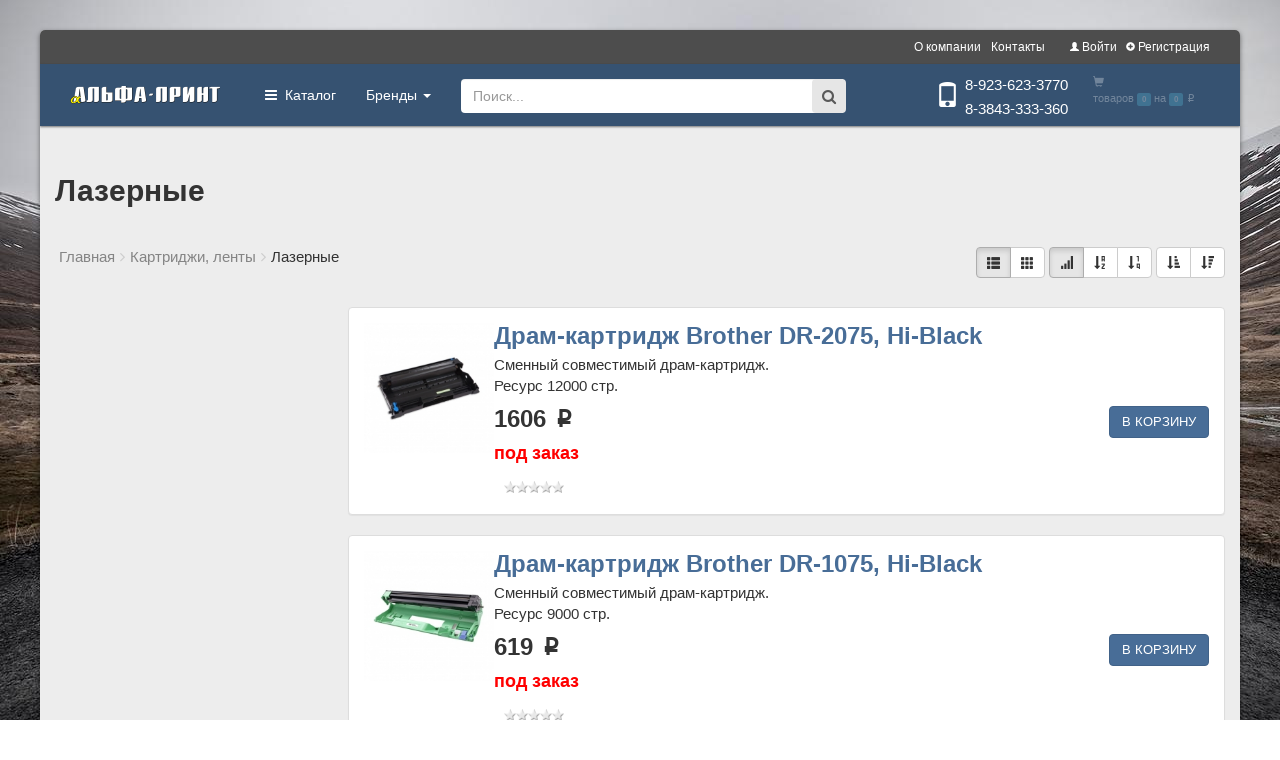

--- FILE ---
content_type: text/html; charset=cp1251
request_url: https://333360.ru/lazernye-canon-16.html?
body_size: 62454
content:
<!DOCTYPE html>
<html lang="ru">
    <head>
        <meta charset="windows-1251">
        <meta http-equiv="X-UA-Compatible" content="IE=edge">
        <meta name="viewport" content="width=device-width, initial-scale=1">
        <title>Лазерные - Картриджи, ленты - Расходные материалы для оргтехники от интернет магазина "Альфа-принт"</title>
        <meta name="description" content="Лазерные, Картриджи, ленты, Интернет магазин расходных материалов, совместимых и оригинальных картриджей, принтеров, МФУ, ноутбуков, компьютерных комплектующих. Доставка по России.">
        <meta name="keywords" content="Лазерные, Картриджи, ленты, ">
        <meta name="domen-copyright" content="No">
        <meta content="General" name="rating">
        <meta name="ROBOTS" content="ALL">
        <link rel="apple-touch-icon" href="/apple-touch-icon.png">
        <link rel="icon" href="/favicon.ico">

        <!-- Bootstrap -->
        <link id="bootstrap_theme" href="/phpshop/templates/newtheme/css/bootstrap.css" rel="stylesheet">

        <!-- HTML5 Shim and Respond.js IE8 support of HTML5 elements and media queries -->
        <!--[if lt IE 9]>
          <script src="https://oss.maxcdn.com/html5shiv/3.7.2/html5shiv.min.js"></script>
          <script src="https://oss.maxcdn.com/respond/1.4.2/respond.min.js"></script>
        <![endif]-->
    </head>
    <body id="body" class="boxed bg-cover" style="background-image: url(/phpshop/templates/newtheme/images/road.jpg)">
      <div id="global-wrapper">

        <!-- Template -->
        <link href="/phpshop/templates/newtheme/style.css" type="text/css" rel="stylesheet">

        <!-- Bar -->
        <link href="/phpshop/templates/newtheme/css/bar.css" rel="stylesheet">
        <!-- Bar -->
        <link href="/phpshop/templates/newtheme/css/styles.css" rel="stylesheet">

        <!-- Font-awesome -->
        <link href="/phpshop/templates/newtheme/css/font-awesome.min.css" rel="stylesheet">

        <!-- Menu -->
        <link href="/phpshop/templates/newtheme/css/menu.css" rel="stylesheet">

       

        <!-- Highslide -->
        <link href="/java/highslide/highslide.css" rel="stylesheet">

        <!-- Bootstrap-select -->
        <link href="/phpshop/templates/newtheme/css/bootstrap-select.min.css" rel="stylesheet">

        <!-- UI -->
        <link href="/phpshop/templates/newtheme/css/jquery-ui.min.css" rel="stylesheet">

        <!-- Slider -->
        <link href="/phpshop/templates/newtheme/css/jquery.bxslider.css" rel="stylesheet">

        <!-- jQuery (necessary for Bootstrap's JavaScript plugins) -->
        <script src="/phpshop/templates/newtheme/js/jquery-1.11.0.min.js"></script>

        <script src="/java/jqfunc.js"></script>

        <div class="global-wrapper clearfix" id="global-wrapper">
            <div class="navbar-before">
                <div class="container">
                    <div class="row">
                        <div class="col-md-6">
                            <p class="navbar-before-sign"></p>
                        </div>
                        <div class="col-md-6">
						
							<div class="login_blc">
								<a class="" href="#" data-toggle="modal" data-target="#userModal"><span class="glyphicon glyphicon-user"></span> Войти</a>
								<a class="" href="/users/register.html"><span class="glyphicon glyphicon-plus-sign"></span> Регистрация</a>

							</div>
							
                            <ul class="nav navbar-nav navbar-right navbar-right-no-mar">
                                <li><a href="/page/about-company.html">О компании</a>
                                </li>

                                <li><a href="/page/contacts.html">Контакты</a>
                                </li>

                            </ul>
                        </div>
                    </div>
                </div>
            </div>
            <div class="mfp-with-anim mfp-hide mfp-dialog clearfix" id="nav-login-dialog">
                <h3 class="widget-title">Member Login</h3>
                <p>Welcome back, friend. Login to get started</p>
                <hr />
                <form>
                    <div class="form-group">
                        <label>Email or Username</label>
                        <input class="form-control" type="text" />
                    </div>
                    <div class="form-group">
                        <label>Password</label>
                        <input class="form-control" type="text" />
                    </div>
                    <div class="checkbox">
                        <label>
                            <input class="i-check" type="checkbox" />Remeber Me</label>
                    </div>
                    <input class="btn btn-primary" type="submit" value="Sign In" />
                </form>
                <div class="gap gap-small"></div>
                <ul class="list-inline">
                    <li><a href="#nav-account-dialog" class="popup-text">Not Member Yet</a>
                    </li>
                    <li><a href="#nav-pwd-dialog" class="popup-text">Forgot Password?</a>
                    </li>
                </ul>
            </div>
            <div class="mfp-with-anim mfp-hide mfp-dialog clearfix" id="nav-account-dialog">
                <h3 class="widget-title">Create TheBox Account</h3>
                <p>Ready to get best offers? Let's get started!</p>
                <hr />
                <form>
                    <div class="form-group">
                        <label>Email</label>
                        <input class="form-control" type="text" />
                    </div>
                    <div class="form-group">
                        <label>Password</label>
                        <input class="form-control" type="text" />
                    </div>
                    <div class="form-group">
                        <label>Repeat Password</label>
                        <input class="form-control" type="text" />
                    </div>
                    <div class="form-group">
                        <label>Phone Number</label>
                        <input class="form-control" type="text" />
                    </div>
                    <div class="checkbox">
                        <label>
                            <input class="i-check" type="checkbox" />Subscribe to the Newsletter</label>
                    </div>
                    <input class="btn btn-primary" type="submit" value="Create Account" />
                </form>
                <div class="gap gap-small"></div>
                <ul class="list-inline">
                    <li><a href="#nav-login-dialog" class="popup-text">Already Memeber</a>
                    </li>
                </ul>
            </div>
            <div class="mfp-with-anim mfp-hide mfp-dialog clearfix" id="nav-pwd-dialog">
                <h3 class="widget-title">Password Recovery</h3>
                <p>Enter Your Email and We Will Send the Instructions</p>
                <hr />
                <form>
                    <div class="form-group">
                        <label>Your Email</label>
                        <input class="form-control" type="text" />
                    </div>
                    <input class="btn btn-primary" type="submit" value="Recover Password" />
                </form>
            </div>

        <nav class="navbar navbar-inverse navbar-main yamm">
            <div class="container">
                <div class="navbar-header">
                    <button class="navbar-toggle collapsed" type="button" data-toggle="collapse" data-target="#main-nav-collapse" area_expanded="false"><span class="sr-only">Main Menu</span><span class="icon-bar"></span><span class="icon-bar"></span><span class="icon-bar"></span>
                    </button>
                    <a class="navbar-brand" href="/">

                          <img src="/UserFiles/Image/alfa.png" alt="Альфа-принт">

                    </a>
                </div>
                <div class="collapse navbar-collapse" id="main-nav-collapse">
                    <ul class="nav navbar-nav">
                        <li class="dropdown">
						 
						 <a href="#" class="dropdown-toggle" data-toggle="dropdown" role="button" aria-haspopup="true" aria-expanded="false"><i class="fa fa-reorder"></i>&nbsp; Каталог<i class="drop-caret"></i></a>
                            <ul class="dropdown-menu dropdown-menu-category">
                              <li><a href="/bumaga-i-plenka.html"><img src="/UserFiles/Image/paper.png" alt="Бумага и пленка" title="Бумага и пленка" style="margin-right:10px;width:45px;height:40px;" class="pull-left"/>Бумага и пленка</a>
    <div class="dropdown-menu-category-section">
        <div class="dropdown-menu-category-section-inner">
            <div class="dropdown-menu-category-section-content">
                <div class="row">
                    <div class="col-md-6">
                        <h5 class="dropdown-menu-category-title">Бумага и пленка</h5>
                        <ul class="dropdown-menu-category-list">
                          <li class='template-menu-line '><a href="/konverty.html">Конверты</a></li><li class='template-menu-line '><a href="/plenka-dlya-laminirovaniya.html">Пленка для ламинирования</a></li><li class='template-menu-line '><a href="/faks-bumaga.html">Факс-бумага</a></li><li class='template-menu-line '><a href="/bumaga-i-plenka-hi-black.html">Фотобумага, пленка</a></li><li class='template-menu-line '><a href="/chekovaya-lenta.html">Чековая лента</a></li>
                        </ul>
                    </div>
                </div>
            </div>
            <!-- <img class="dropdown-menu-category-section-theme-img" src="/phpshop/templates/newtheme/images/test_cat/2.png" alt="Image Alternative text" title="Image Title" style="right: -10px;" /> -->
        </div>
    </div>
</li>
<li><a href="/zip-dlya-orgtehniki.html"><img src="/UserFiles/Image/zip.png" alt="ЗиП для оргтехники" title="ЗиП для оргтехники" style="margin-right:10px;width:45px;height:40px;" class="pull-left"/>ЗиП для оргтехники</a>
    <div class="dropdown-menu-category-section">
        <div class="dropdown-menu-category-section-inner">
            <div class="dropdown-menu-category-section-content">
                <div class="row">
                    <div class="col-md-6">
                        <h5 class="dropdown-menu-category-title">ЗиП для оргтехники</h5>
                        <ul class="dropdown-menu-category-list">
                          <li class='template-menu-line '><a href="/zip-dlya-kopirov.html">ЗиП для копиров</a></li><li class='template-menu-line '><a href="/zip-dlya-lazernyh-printerov.html">ЗиП для лазерных принтеров</a></li><li class='template-menu-line '><a href="/zip-dlya-matrichnyh-printerov.html">ЗиП для матричных принтеров</a></li><li class='template-menu-line '><a href="/fotobarabany-dlya-printerov.html">Фотобарабаны</a></li><li class='template-menu-line '><a href="/shesterni-dlya-kopirov.html">Шестерни для копиров</a></li><li class='template-menu-line '><a href="/shesterni-dlya-lazernyh-printerov.html">Шестерни для лазерных принтеров</a></li><li class='template-menu-line '><a href="/shesterni-dlya-faksov.html">Шестерни для факсов</a></li>
                        </ul>
                    </div>
                </div>
            </div>
            <!-- <img class="dropdown-menu-category-section-theme-img" src="/phpshop/templates/newtheme/images/test_cat/2.png" alt="Image Alternative text" title="Image Title" style="right: -10px;" /> -->
        </div>
    </div>
</li>
<li><a href="/kartridzhi-lenty.html"><img src="/UserFiles/Image/cart 2.png" alt="Картриджи, ленты" title="Картриджи, ленты" style="margin-right:10px;width:45px;height:40px;" class="pull-left"/>Картриджи, ленты</a>
    <div class="dropdown-menu-category-section">
        <div class="dropdown-menu-category-section-inner">
            <div class="dropdown-menu-category-section-content">
                <div class="row">
                    <div class="col-md-6">
                        <h5 class="dropdown-menu-category-title">Картриджи, ленты</h5>
                        <ul class="dropdown-menu-category-list">
                          <li class='template-menu-line '><a href="/lazernye-canon.html">Лазерные</a></li><li class='template-menu-line '><a href="/matrichnye.html">Матричные</a></li><li class='template-menu-line '><a href="/struynye-lexmark.html">Струйные</a></li><li class='template-menu-line '><a href="/termoplenki-dlya-faksa.html">Термопленки для факса</a></li>
                        </ul>
                    </div>
                </div>
            </div>
            <!-- <img class="dropdown-menu-category-section-theme-img" src="/phpshop/templates/newtheme/images/test_cat/2.png" alt="Image Alternative text" title="Image Title" style="right: -10px;" /> -->
        </div>
    </div>
</li>
<li><a href="/kompakt-diski-aksessuary.html"><img src="/UserFiles/Image/audio-icon.png" alt="Компакт-диски, аксессуары" title="Компакт-диски, аксессуары" style="margin-right:10px;width:45px;height:40px;" class="pull-left"/>Компакт-диски, аксессуары</a>
    <div class="dropdown-menu-category-section">
        <div class="dropdown-menu-category-section-inner">
            <div class="dropdown-menu-category-section-content">
                <div class="row">
                    <div class="col-md-6">
                        <h5 class="dropdown-menu-category-title">Компакт-диски, аксессуары</h5>
                        <ul class="dropdown-menu-category-list">
                          <li class='template-menu-line '><a href="/diski-dvdr.html">Диски DVD±R</a></li><li class='template-menu-line '><a href="/diski-dvdrw.html">Диски DVD±RW</a></li><li class='template-menu-line '><a href="/konverty-dlya-diskov.html">Конверты для дисков</a></li><li class='template-menu-line '><a href="/korobochki-dlya-diskov.html">Коробочки для дисков</a></li>
                        </ul>
                    </div>
                </div>
            </div>
            <!-- <img class="dropdown-menu-category-section-theme-img" src="/phpshop/templates/newtheme/images/test_cat/2.png" alt="Image Alternative text" title="Image Title" style="right: -10px;" /> -->
        </div>
    </div>
</li>
<li><a href="/ofisnaya-tehnika.html"><img src="/UserFiles/Image/printer.png" alt="Офисная техника" title="Офисная техника" style="margin-right:10px;width:45px;height:40px;" class="pull-left"/>Офисная техника</a>
    <div class="dropdown-menu-category-section">
        <div class="dropdown-menu-category-section-inner">
            <div class="dropdown-menu-category-section-content">
                <div class="row">
                    <div class="col-md-6">
                        <h5 class="dropdown-menu-category-title">Офисная техника</h5>
                        <ul class="dropdown-menu-category-list">
                          <li class='template-menu-line '><a href="/lazernye-mfu.html">Лазерные МФУ</a></li><li class='template-menu-line '><a href="/lazernye-printera.html">Лазерные принтера</a></li>
                        </ul>
                    </div>
                </div>
            </div>
            <!-- <img class="dropdown-menu-category-section-theme-img" src="/phpshop/templates/newtheme/images/test_cat/2.png" alt="Image Alternative text" title="Image Title" style="right: -10px;" /> -->
        </div>
    </div>
</li>
<li><a href="/servisnye-materialy.html"><img src="/UserFiles/Image/masl.png" alt="Сервисные материалы" title="Сервисные материалы" style="margin-right:10px;width:45px;height:40px;" class="pull-left"/>Сервисные материалы</a>
    <div class="dropdown-menu-category-section">
        <div class="dropdown-menu-category-section-inner">
            <div class="dropdown-menu-category-section-content">
                <div class="row">
                    <div class="col-md-6">
                        <h5 class="dropdown-menu-category-title">Сервисные материалы</h5>
                        <ul class="dropdown-menu-category-list">
                          
                        </ul>
                    </div>
                </div>
            </div>
            <!-- <img class="dropdown-menu-category-section-theme-img" src="/phpshop/templates/newtheme/images/test_cat/2.png" alt="Image Alternative text" title="Image Title" style="right: -10px;" /> -->
        </div>
    </div>
</li>
<li><a href="/toner-developer.html"><img src="/UserFiles/Image/bottle.png" alt="Тонер, девелопер" title="Тонер, девелопер" style="margin-right:10px;width:45px;height:40px;" class="pull-left"/>Тонер, девелопер</a>
    <div class="dropdown-menu-category-section">
        <div class="dropdown-menu-category-section-inner">
            <div class="dropdown-menu-category-section-content">
                <div class="row">
                    <div class="col-md-6">
                        <h5 class="dropdown-menu-category-title">Тонер, девелопер</h5>
                        <ul class="dropdown-menu-category-list">
                          <li class='template-menu-line '><a href="/xerox.html">Девелопер</a></li><li class='template-menu-line '><a href="/sharp.html">Тонер для лазерных, копировальных</a></li>
                        </ul>
                    </div>
                </div>
            </div>
            <!-- <img class="dropdown-menu-category-section-theme-img" src="/phpshop/templates/newtheme/images/test_cat/2.png" alt="Image Alternative text" title="Image Title" style="right: -10px;" /> -->
        </div>
    </div>
</li>
<li><a href="/chernila.html"><img src="/UserFiles/Image/ink.png" alt="Чернила" title="Чернила" style="margin-right:10px;width:45px;height:40px;" class="pull-left"/>Чернила</a>
    <div class="dropdown-menu-category-section">
        <div class="dropdown-menu-category-section-inner">
            <div class="dropdown-menu-category-section-content">
                <div class="row">
                    <div class="col-md-6">
                        <h5 class="dropdown-menu-category-title">Чернила</h5>
                        <ul class="dropdown-menu-category-list">
                          
                        </ul>
                    </div>
                </div>
            </div>
            <!-- <img class="dropdown-menu-category-section-theme-img" src="/phpshop/templates/newtheme/images/test_cat/2.png" alt="Image Alternative text" title="Image Title" style="right: -10px;" /> -->
        </div>
    </div>
</li>
<li><a href="/servisnye-materialy.html"><img src="/UserFiles/Image/chip.png" alt="Чипы" title="Чипы" style="margin-right:10px;width:45px;height:40px;" class="pull-left"/>Чипы</a>
    <div class="dropdown-menu-category-section">
        <div class="dropdown-menu-category-section-inner">
            <div class="dropdown-menu-category-section-content">
                <div class="row">
                    <div class="col-md-6">
                        <h5 class="dropdown-menu-category-title">Чипы</h5>
                        <ul class="dropdown-menu-category-list">
                          
                        </ul>
                    </div>
                </div>
            </div>
            <!-- <img class="dropdown-menu-category-section-theme-img" src="/phpshop/templates/newtheme/images/test_cat/2.png" alt="Image Alternative text" title="Image Title" style="right: -10px;" /> -->
        </div>
    </div>
</li>


                            </ul>
                        </li>
                                                      <!-- dropdown brand menu -->
<li class="dropdown hidden-xs" id="brand-menu">
    <a href="#" class="dropdown-toggle" data-toggle="dropdown">Бренды <b class="caret"></b></a>        
    <ul class="dropdown-menu mega-menu">
        <li class="mega-menu-column">
    <ul>
        <li class="nav-header"><a href="#" data-url="/selection/?v[51]=139"><img src="/UserFiles/Image/Trial/brands/brother-logo.png" title="Brother" alt="Brother"></a></li>
    </ul>
</li>   <li class="mega-menu-column">
    <ul>
        <li class="nav-header"><a href="#" data-url="/selection/?v[51]=168"><img src="/UserFiles/Image/Trial/brands/canon-logo.png" title="Canon" alt="Canon"></a></li>
    </ul>
</li>   <li class="mega-menu-column">
    <ul>
        <li class="nav-header"><a href="#" data-url="/selection/?v[51]=146"><img src="/UserFiles/Image/Trial/brands/epson-logo.png" title="Epson" alt="Epson"></a></li>
    </ul>
</li>   <li class="mega-menu-column">
    <ul>
        <li class="nav-header"><a href="#" data-url="/selection/?v[51]=142"><img src="/UserFiles/Image/Trial/brands/hp-logo.png" title="Hewlett Packard" alt="Hewlett Packard"></a></li>
    </ul>
</li>   <li class="mega-menu-column">
    <ul>
        <li class="nav-header"><a href="#" data-url="/selection/?v[61]=174"><img src="/UserFiles/Image/Trial/brands/hi-black-logo.png" title="Hi-black" alt="Hi-black"></a></li>
    </ul>
</li>   <li class="mega-menu-column">
    <ul>
        <li class="nav-header"><a href="#" data-url="/selection/?v[51]=141"><img src="/UserFiles/Image/Trial/brands/kyocera_logo.png" title="Kyocera" alt="Kyocera"></a></li>
    </ul>
</li>   <li class="mega-menu-column">
    <ul>
        <li class="nav-header"><a href="#" data-url="/selection/?v[51]=140"><img src="/UserFiles/Image/Trial/brands/lexmark-logo.png" title="Lexmark" alt="Lexmark"></a></li>
    </ul>
</li>   <li class="mega-menu-column">
    <ul>
        <li class="nav-header"><a href="#" data-url="/selection/?v[61]=172"><img src="/UserFiles/Image/Trial/brands/lomond-logo.png" title="Lomond" alt="Lomond"></a></li>
    </ul>
</li>   <li class="mega-menu-column">
    <ul>
        <li class="nav-header"><a href="#" data-url="/selection/?v[51]=169"><img src="/UserFiles/Image/Trial/brands/oki-logo.png" title="OKI" alt="OKI"></a></li>
    </ul>
</li>   <li class="mega-menu-column">
    <ul>
        <li class="nav-header"><a href="#" data-url="/selection/?v[61]=173"><img src="/UserFiles/Image/Trial/brands/profiline-logo.png" title="ProfiLine" alt="ProfiLine"></a></li>
    </ul>
</li>   <li class="mega-menu-column">
    <ul>
        <li class="nav-header"><a href="#" data-url="/selection/?v[51]=171"><img src="/UserFiles/Image/Trial/brands/samsung-logo.jpg" title="Samsung" alt="Samsung"></a></li>
    </ul>
</li>   <li class="mega-menu-column">
    <ul>
        <li class="nav-header"><a href="#" data-url="/selection/?v[51]=170"><img src="/UserFiles/Image/Trial/brands/xerox-logo.png" title="Xerox" alt="Xerox"></a></li>
    </ul>
</li>   
    </ul>
</li>
                    <form  class="navbar-form navbar-left navbar-main-search" action="/search/" role="search" method="post">
                        <div class="form-group">
                            <input name="words" class="form-control" required="" type="search" placeholder="Поиск..." />
    </div>
    <!-- <span class="input-group-btn"> -->
              <button  class="fa fa-search navbar-main-search-submit" type="submit"></button>
          <!-- </span> -->

                    </form>
					 </ul>
                </div>
                    <ul class="nav navbar-nav navbar-right navbar-right-no-mar navbar-nav-lg">
                      
						<li class="tel"><span class="glyphicon glyphicon-phone"></span><div class="nav_tell"><p class="tell_one">8-923-623-3770</p><p class="tell_two">8-3843-333-360</p><div></li>
                        <li><a id="cartlink" data-trigger="click" data-container="body" data-toggle="popover" data-placement="bottom" data-html="true" data-url="/order/" data-content='<div id="visualcart_content">
    <div class="list-group" id="visualcart">
        
    </div>
    <div class="text-center" id="visualcart_order" style="display:none">
        <a class="btn btn-info" href="/order/">Оформить заказ</a>
    </div>
</div>'><span class="glyphicon glyphicon-shopping-cart"></span> <span class="visible-lg-inline">товаров <span id="num" class="label label-info">0</span> на <span id="sum" class="label label-info">0</span> <span class="rubznak">руб.</span></span></a></li>
                        <div id="visualcart_tmp" class="hide"><div id="visualcart_content">
    <div class="list-group" id="visualcart">
        
    </div>
    <div class="text-center" id="visualcart_order" style="display:none">
        <a class="btn btn-info" href="/order/">Оформить заказ</a>
    </div>
</div></div>

                   
            </div>
        </nav>

        <!-- Fixed navbar -->

        <!-- VisualCart Mod -->

        <!-- Notification -->
        <div id="notification" class="success-notification" style="display:none">
            <div  class="alert alert-success alert-dismissible" role="alert">
                <button type="button" class="close" data-dismiss="alert"><span aria-hidden="true">x</span><span class="sr-only">Close</span></button>
                <span class="notification-alert"> </span>
            </div>
        </div>
        <!--/ Notification -->
        <!-- <div class="gap"></div> -->

        <div class="container">
        <!-- <div > -->
            <div class="row">

                <div class="bar-padding-top-fix visible-xs visible-sm"> </div>
                <!-- <div class="col-md-9 col-xs-12 main"> -->
                <!-- <div class="col-md-12"> -->
                    <nav class="visible-xs">
    <ul class="pager">
        <li class="previous"><a href="/servisnye-materialy.html"><span aria-hidden="true">&larr;</span> Лазерные</a></li>
    </ul>
</nav>
<header class="page-header">
  <h1 class="page-title">Лазерные</h1>
</header>


<div class="page-header hidden-xs" id="filter-well">
    <div class="row">
        <div class="col-md-6">
          <ol class="breadcrumb page-breadcrumb">
                        <li><a href="/" >Главная</a></li><li><a href="/kartridzhi-lenty.html" title="Картриджи, ленты" >Картриджи, ленты</a><li><b style="">Лазерные</b>
                      </ol>
        </div>
        <div class="col-md-6 text-right">
          <div class="btn-group" data-toggle="buttons">
              <label class="btn btn-sm btn-default glyphicon glyphicon-th-list active" data-toggle="tooltip" data-placement="top" title="Товары списком">
                  <input type="radio" name="gridChange" value="1">
              </label>
              <label class="btn btn-sm btn-default glyphicon glyphicon-th " data-toggle="tooltip" data-placement="top" title="Товары сеткой">
                  <input type="radio" name="gridChange" value="2">
              </label>
          </div>

            <div class="btn-group" data-toggle="buttons">
                <label class="btn btn-sm btn-default glyphicon glyphicon glyphicon glyphicon-signal active" data-toggle="tooltip" data-placement="top" title="По умолчанию">
                    <input type="radio" name="s" value="3">
                </label>
                <label class="btn btn-sm btn-default glyphicon glyphicon-sort-by-alphabet " data-toggle="tooltip" data-placement="top" title="Наименование">
                    <input type="radio" name="s" value="1">
                </label>
                <label class="btn btn-sm btn-default glyphicon glyphicon glyphicon-sort-by-order " data-toggle="tooltip" data-placement="top" title="Цена">
                    <input type="radio" name="s" value="2">
                </label>

            </div>

            <div class="btn-group" data-toggle="buttons">
                <label class="btn btn-sm btn-default glyphicon glyphicon-sort-by-attributes " data-toggle="tooltip" data-placement="top" title="По возрастанию">
                    <input type="radio" name="f" value="1">
                </label>
                <label class="btn btn-sm btn-default glyphicon glyphicon-sort-by-attributes-alt " data-toggle="tooltip" data-placement="top" title="По убыванию">
                    <input type="radio" name="f" value="2">
                </label>
            </div>


        </div>
    </div>
    <a name="sort"></a>
    <form method="post" action="/lazernye-canon.html" name="sort" id="sorttable" class="hide">
        <table><tr><td><h4>Бренды производителей</h4><div class="checkbox">
  <label>
    <input type="checkbox" value="1" name="65-194"  data-url="v[65]=194"  data-name="65-194">
    <span class="filter-item"  title="Brother">Brother</span>
  </label>
</div><div class="checkbox">
  <label>
    <input type="checkbox" value="1" name="65-195"  data-url="v[65]=195"  data-name="65-195">
    <span class="filter-item"  title="Canon">Canon</span>
  </label>
</div><div class="checkbox">
  <label>
    <input type="checkbox" value="1" name="65-196"  data-url="v[65]=196"  data-name="65-196">
    <span class="filter-item"  title="Epson">Epson</span>
  </label>
</div><div class="checkbox">
  <label>
    <input type="checkbox" value="1" name="65-197"  data-url="v[65]=197"  data-name="65-197">
    <span class="filter-item"  title="Hewlett Packard">Hewlett Packard</span>
  </label>
</div><div class="checkbox">
  <label>
    <input type="checkbox" value="1" name="65-193"  data-url="v[65]=193"  data-name="65-193">
    <span class="filter-item"  title="Hi-Black">Hi-Black</span>
  </label>
</div><div class="checkbox">
  <label>
    <input type="checkbox" value="1" name="65-198"  data-url="v[65]=198"  data-name="65-198">
    <span class="filter-item"  title="Kyocera">Kyocera</span>
  </label>
</div><div class="checkbox">
  <label>
    <input type="checkbox" value="1" name="65-199"  data-url="v[65]=199"  data-name="65-199">
    <span class="filter-item"  title="Lexmark">Lexmark</span>
  </label>
</div><div class="checkbox">
  <label>
    <input type="checkbox" value="1" name="65-186"  data-url="v[65]=186"  data-name="65-186">
    <span class="filter-item"  title="NetProduct">NetProduct</span>
  </label>
</div><div class="checkbox">
  <label>
    <input type="checkbox" value="1" name="65-200"  data-url="v[65]=200"  data-name="65-200">
    <span class="filter-item"  title="OKI">OKI</span>
  </label>
</div><div class="checkbox">
  <label>
    <input type="checkbox" value="1" name="65-207"  data-url="v[65]=207"  data-name="65-207">
    <span class="filter-item"  title="Panasonic">Panasonic</span>
  </label>
</div><div class="checkbox">
  <label>
    <input type="checkbox" value="1" name="65-297"  data-url="v[65]=297"  data-name="65-297">
    <span class="filter-item"  title="Pantum">Pantum</span>
  </label>
</div><div class="checkbox">
  <label>
    <input type="checkbox" value="1" name="65-201"  data-url="v[65]=201"  data-name="65-201">
    <span class="filter-item"  title="ProfiLine">ProfiLine</span>
  </label>
</div><div class="checkbox">
  <label>
    <input type="checkbox" value="1" name="65-315"  data-url="v[65]=315"  data-name="65-315">
    <span class="filter-item"  title="Ricoh">Ricoh</span>
  </label>
</div><div class="checkbox">
  <label>
    <input type="checkbox" value="1" name="65-202"  data-url="v[65]=202"  data-name="65-202">
    <span class="filter-item"  title="Samsung">Samsung</span>
  </label>
</div><div class="checkbox">
  <label>
    <input type="checkbox" value="1" name="65-203"  data-url="v[65]=203"  data-name="65-203">
    <span class="filter-item"  title="Xerox">Xerox</span>
  </label>
</div><h4>Совместимость</h4><div class="checkbox">
  <label>
    <input type="checkbox" value="1" name="67-204"  data-url="v[67]=204"  data-name="67-204">
    <span class="filter-item"  title="Оригинальный">Оригинальный</span>
  </label>
</div><div class="checkbox">
  <label>
    <input type="checkbox" value="1" name="67-205"  data-url="v[67]=205"  data-name="67-205">
    <span class="filter-item"  title="Совместимый">Совместимый</span>
  </label>
</div><h4>Тип картриджа</h4><div class="checkbox">
  <label>
    <input type="checkbox" value="1" name="68-206"  data-url="v[68]=206"  data-name="68-206">
    <span class="filter-item"  title="Драм">Драм</span>
  </label>
</div><h4>Цвет</h4><div class="checkbox">
  <label>
    <input type="checkbox" value="1" name="66-188"  data-url="v[66]=188"  data-name="66-188">
    <span class="filter-item"  title="желтый">желтый</span>
  </label>
</div><div class="checkbox">
  <label>
    <input type="checkbox" value="1" name="66-189"  data-url="v[66]=189"  data-name="66-189">
    <span class="filter-item"  title="красный">красный</span>
  </label>
</div><div class="checkbox">
  <label>
    <input type="checkbox" value="1" name="66-191"  data-url="v[66]=191"  data-name="66-191">
    <span class="filter-item"  title="светло-красный">светло-красный</span>
  </label>
</div><div class="checkbox">
  <label>
    <input type="checkbox" value="1" name="66-190"  data-url="v[66]=190"  data-name="66-190">
    <span class="filter-item"  title="светло-синий">светло-синий</span>
  </label>
</div><div class="checkbox">
  <label>
    <input type="checkbox" value="1" name="66-187"  data-url="v[66]=187"  data-name="66-187">
    <span class="filter-item"  title="синий">синий</span>
  </label>
</div><div class="checkbox">
  <label>
    <input type="checkbox" value="1" name="66-192"  data-url="v[66]=192"  data-name="66-192">
    <span class="filter-item"  title="черный">черный</span>
  </label>
</div></td> <td>&nbsp;</td><td><input type="button" value="Применить" onclick="GetSortAll(94,65,67,68,66)" class="ok" id="vendorActionButton"> <input type="button" value="Сбросить" onclick="window.location.replace('?')" class="ok"></td></tr></table>
    </form>

</div>


  <div class="col-md-3 sidebar col-xs-3 hidden-xs visible-lg visible-md">

                    <!-- Фасетный фильтр -->
                    <div class="panel panel-info hide" id="faset-filter">
                        <div class="panel-heading">
                            <span class="pull-right"><a href="?" id="faset-filter-reset" data-toggle="tooltip" data-placement="top" title="Сбросить фильтр"><span class="glyphicon glyphicon-remove"></span>сброс</a></span>
                            <h3 class="panel-title">Фильтр товаров</h3>
                        </div>
                        <div class="panel-body">

                            <div id="faset-filter-body">Загрузка...</div>

                            <div id="price-filter-body">
                                <h4>Цена</h4>
                                <form method="get" id="price-filter-form">
                                    <div class="row">
                                        <div class="col-md-6" id="price-filter-val-min">
                                            от <input type="text" class="form-control input-sm" name="min" value="619" >
                                        </div>
                                        <div class="col-md-6" id="price-filter-val-max">
                                            до <input type="text" class="form-control input-sm" name="max" value="6926">
                                        </div>
                                    </div>
                                </form>

                                <div id="slider-range"></div>

                            </div>
                        </div>
                    </div>
                    <!--/ Фасетный фильтр -->

                    
</div>

<div class="col-md-9 col-xs-12 main">

<div class="template-product-list"><div class="row"><div class="panel panel-default">
    <div class="panel-body">
        <div class="media">
 <ul class="product-labels">
		  
              </ul>

            <a class="media-left highslide" href="/UserFiles/Image/img258_32174.jpg" title="Драм-картридж Brother DR-2075, Hi-Black"><img src="/UserFiles/Image/img258_32174s.jpg" alt="Драм-картридж Brother DR-2075, Hi-Black"></a>
            <div class="media-body">
			
                <h3 class="media-heading"><a href="/id/dram-kartridzh-brother-2030/2040/2070/7010/7420-dr-2075-hi-black-258.html" title="Драм-картридж Brother DR-2075, Hi-Black">Драм-картридж Brother DR-2075, Hi-Black</a></h3>
                <p>Сменный совместимый драм-картридж.<br>Ресурс 12000 стр.</p>
				<div id="prod_det">
                <h3>1606 <span class="rubznak">руб.</span></h3>
                <h4 style="color:red">под заказ</h4>
                <div id="raiting_star">
    <div id="raiting">
        <div id="raiting_blank"></div> <!--блок пустых звезд-->
        <div id="raiting_votes" style="width:0px"></div> <!--блок с итогами голосов -->
    </div>
                                                  </div>
				</div>
                <div class="pull-right"><button class="btn btn-primary addToCartList" data-uid="258" role="button">В корзину</button> <!--<button class="btn btn-default addToWishList" role="button" data-uid="258">Отложить</button>--></div>
            </div>
        </div>
    </div>
</div></div><div class="row"><div class="panel panel-default">
    <div class="panel-body">
        <div class="media">
 <ul class="product-labels">
		  
              </ul>

            <a class="media-left highslide" href="/UserFiles/Image/img260_23821.jpg" title="Драм-картридж Brother DR-1075, Hi-Black"><img src="/UserFiles/Image/img260_23821s.jpg" alt="Драм-картридж Brother DR-1075, Hi-Black"></a>
            <div class="media-body">
			
                <h3 class="media-heading"><a href="/id/dram-kartridzh-brother-hl-1010/1112/dcp-1510/1512/mfc-1810/1815-dr-1075-hi-black-260.html" title="Драм-картридж Brother DR-1075, Hi-Black">Драм-картридж Brother DR-1075, Hi-Black</a></h3>
                <p>Сменный совместимый драм-картридж.<br>Ресурс 9000 стр.</p>
				<div id="prod_det">
                <h3>619 <span class="rubznak">руб.</span></h3>
                <h4 style="color:red">под заказ</h4>
                <div id="raiting_star">
    <div id="raiting">
        <div id="raiting_blank"></div> <!--блок пустых звезд-->
        <div id="raiting_votes" style="width:0px"></div> <!--блок с итогами голосов -->
    </div>
                                                  </div>
				</div>
                <div class="pull-right"><button class="btn btn-primary addToCartList" data-uid="260" role="button">В корзину</button> <!--<button class="btn btn-default addToWishList" role="button" data-uid="260">Отложить</button>--></div>
            </div>
        </div>
    </div>
</div></div><div class="row"><div class="panel panel-default">
    <div class="panel-body">
        <div class="media">
 <ul class="product-labels">
		  
              </ul>

            <a class="media-left highslide" href="/UserFiles/Image/img261_26101.jpg" title="Драм-картридж Brother DR-3100, Hi-Black"><img src="/UserFiles/Image/img261_26101s.jpg" alt="Драм-картридж Brother DR-3100, Hi-Black"></a>
            <div class="media-body">
			
                <h3 class="media-heading"><a href="/id/dram-kartridzh-brother-hl-5240/5250dn/5270dn/dcp-8065dn/mfc-8860dn-dr-3100-orig--261.html" title="Драм-картридж Brother DR-3100, Hi-Black">Драм-картридж Brother DR-3100, Hi-Black</a></h3>
                <p>Сменный совместимый драм-картридж.<br>Ресурс 25000 стр.</p>
				<div id="prod_det">
                <h3>6926 <span class="rubznak">руб.</span></h3>
                <h4 style="color:red">под заказ</h4>
                <div id="raiting_star">
    <div id="raiting">
        <div id="raiting_blank"></div> <!--блок пустых звезд-->
        <div id="raiting_votes" style="width:0px"></div> <!--блок с итогами голосов -->
    </div>
                                                  </div>
				</div>
                <div class="pull-right"><button class="btn btn-primary addToCartList" data-uid="261" role="button">В корзину</button> <!--<button class="btn btn-default addToWishList" role="button" data-uid="261">Отложить</button>--></div>
            </div>
        </div>
    </div>
</div></div><div class="row"><div class="panel panel-default">
    <div class="panel-body">
        <div class="media">
 <ul class="product-labels">
		  
              </ul>

            <a class="media-left highslide" href="/UserFiles/Image/img262_12529.jpg" title="Тонер-картридж Brother TN-2075, Hi-Black"><img src="/UserFiles/Image/img262_12529s.jpg" alt="Тонер-картридж Brother TN-2075, Hi-Black"></a>
            <div class="media-body">
			
                <h3 class="media-heading"><a href="/id/toner-kartridzh-brother-2030/2040/2070/7010/7420-tn-2075-262.html" title="Тонер-картридж Brother TN-2075, Hi-Black">Тонер-картридж Brother TN-2075, Hi-Black</a></h3>
                <p>Сменный совместимый тонер-картридж, черного цвета.<br>Ресурс 2500 стр.</p>
				<div id="prod_det">
                <h3>2476 <span class="rubznak">руб.</span></h3>
                <h4 style="color:red">под заказ</h4>
                <div id="raiting_star">
    <div id="raiting">
        <div id="raiting_blank"></div> <!--блок пустых звезд-->
        <div id="raiting_votes" style="width:0px"></div> <!--блок с итогами голосов -->
    </div>
                                                  </div>
				</div>
                <div class="pull-right"><button class="btn btn-primary addToCartList" data-uid="262" role="button">В корзину</button> <!--<button class="btn btn-default addToWishList" role="button" data-uid="262">Отложить</button>--></div>
            </div>
        </div>
    </div>
</div></div><div class="row"><div class="panel panel-default">
    <div class="panel-body">
        <div class="media">
 <ul class="product-labels">
		  
              </ul>

            <a class="media-left highslide" href="/UserFiles/Image/img264_11085.jpg" title="Тонер-картридж Brother TN-1075, NetProduct"><img src="/UserFiles/Image/img264_11085s.jpg" alt="Тонер-картридж Brother TN-1075, NetProduct"></a>
            <div class="media-body">
			
                <h3 class="media-heading"><a href="/id/toner-kartridzh-brother-hl-1010r/1112r/dcp-1510r/1512/1810-tn-1075-1000-kop---netproduct-264.html" title="Тонер-картридж Brother TN-1075, NetProduct">Тонер-картридж Brother TN-1075, NetProduct</a></h3>
                <p>Сменный совместимый тонер-картридж, черного цвета.<br>Ресурс 1000 стр.</p>
				<div id="prod_det">
                <h3>817 <span class="rubznak">руб.</span></h3>
                <h4 style="color:red">под заказ</h4>
                <div id="raiting_star">
    <div id="raiting">
        <div id="raiting_blank"></div> <!--блок пустых звезд-->
        <div id="raiting_votes" style="width:0px"></div> <!--блок с итогами голосов -->
    </div>
                                                  </div>
				</div>
                <div class="pull-right"><button class="btn btn-primary addToCartList" data-uid="264" role="button">В корзину</button> <!--<button class="btn btn-default addToWishList" role="button" data-uid="264">Отложить</button>--></div>
            </div>
        </div>
    </div>
</div></div><div class="row"><div class="panel panel-default">
    <div class="panel-body">
        <div class="media">
 <ul class="product-labels">
		  
              </ul>

            <a class="media-left highslide" href="/UserFiles/Image/img266_28175.jpg" title="Тонер-картридж Brother TN-2080, оригинал"><img src="/UserFiles/Image/img266_28175s.jpg" alt="Тонер-картридж Brother TN-2080, оригинал"></a>
            <div class="media-body">
			
                <h3 class="media-heading"><a href="/id/toner-kartridzh-brother-hl-2130r/dcp-7055r-tn-2080-700-kop--orig--266.html" title="Тонер-картридж Brother TN-2080, оригинал">Тонер-картридж Brother TN-2080, оригинал</a></h3>
                <p>Сменный оригинальный тонер-картридж, черного цвета.<br>Ресурс 700 стр.</p>
				<div id="prod_det">
                <h3>1156 <span class="rubznak">руб.</span></h3>
                <h4 style="color:red">под заказ</h4>
                <div id="raiting_star">
    <div id="raiting">
        <div id="raiting_blank"></div> <!--блок пустых звезд-->
        <div id="raiting_votes" style="width:0px"></div> <!--блок с итогами голосов -->
    </div>
                                                  </div>
				</div>
                <div class="pull-right"><button class="btn btn-primary addToCartList" data-uid="266" role="button">В корзину</button> <!--<button class="btn btn-default addToWishList" role="button" data-uid="266">Отложить</button>--></div>
            </div>
        </div>
    </div>
</div></div><div class="row"><div class="panel panel-default">
    <div class="panel-body">
        <div class="media">
 <ul class="product-labels">
		  
              </ul>

            <a class="media-left highslide" href="/UserFiles/Image/img267_14599.jpg" title="Тонер-картридж Brother TN-2090, NetProduct"><img src="/UserFiles/Image/img267_14599s.jpg" alt="Тонер-картридж Brother TN-2090, NetProduct"></a>
            <div class="media-body">
			
                <h3 class="media-heading"><a href="/id/toner-kartridzh-brother-hl-2132r/dcp-7057r-tn-2090-1000-kop--netproduct-267.html" title="Тонер-картридж Brother TN-2090, NetProduct">Тонер-картридж Brother TN-2090, NetProduct</a></h3>
                <p>Сменный совместимый тонер-картридж, черного цвета.<br>Ресурс 1000 стр.</p>
				<div id="prod_det">
                <h3>892 <span class="rubznak">руб.</span></h3>
                <h4 style="color:red">под заказ</h4>
                <div id="raiting_star">
    <div id="raiting">
        <div id="raiting_blank"></div> <!--блок пустых звезд-->
        <div id="raiting_votes" style="width:0px"></div> <!--блок с итогами голосов -->
    </div>
                                                  </div>
				</div>
                <div class="pull-right"><button class="btn btn-primary addToCartList" data-uid="267" role="button">В корзину</button> <!--<button class="btn btn-default addToWishList" role="button" data-uid="267">Отложить</button>--></div>
            </div>
        </div>
    </div>
</div></div><div class="row"><div class="panel panel-default">
    <div class="panel-body">
        <div class="media">
 <ul class="product-labels">
		  
              </ul>

            <a class="media-left highslide" href="/UserFiles/Image/img269_75317.jpg" title="Тонер-картридж Brother, TN-2090, оригинал"><img src="/UserFiles/Image/img269_75317s.jpg" alt="Тонер-картридж Brother, TN-2090, оригинал"></a>
            <div class="media-body">
			
                <h3 class="media-heading"><a href="/id/toner-kartridzh-brother-hl-2132r/dcp-7057r-tn-2090-orig--269.html" title="Тонер-картридж Brother, TN-2090, оригинал">Тонер-картридж Brother, TN-2090, оригинал</a></h3>
                <p>Сменный оригинальный тонер-картридж, черного цвета.<br>Ресурс 1000 стр.</p>
				<div id="prod_det">
                <h3>1413 <span class="rubznak">руб.</span></h3>
                <h4 style="color:red">под заказ</h4>
                <div id="raiting_star">
    <div id="raiting">
        <div id="raiting_blank"></div> <!--блок пустых звезд-->
        <div id="raiting_votes" style="width:0px"></div> <!--блок с итогами голосов -->
    </div>
                                                  </div>
				</div>
                <div class="pull-right"><button class="btn btn-primary addToCartList" data-uid="269" role="button">В корзину</button> <!--<button class="btn btn-default addToWishList" role="button" data-uid="269">Отложить</button>--></div>
            </div>
        </div>
    </div>
</div></div><div class="row"><div class="panel panel-default">
    <div class="panel-body">
        <div class="media">
 <ul class="product-labels">
		  
              </ul>

            <a class="media-left highslide" href="/UserFiles/Image/img270_14957.jpg" title="Тонер-картридж Brother TN-2135, оригинал"><img src="/UserFiles/Image/img270_14957s.jpg" alt="Тонер-картридж Brother TN-2135, оригинал"></a>
            <div class="media-body">
			
                <h3 class="media-heading"><a href="/id/toner-kartridzh-brother-hl-2140r/2150nr/2170wr/dcp-7030dr-tn-2135-1500-kop--orig--270.html" title="Тонер-картридж Brother TN-2135, оригинал">Тонер-картридж Brother TN-2135, оригинал</a></h3>
                <p>Сменный оригинальный тонер-картридж, черного цвета.<br>Ресурс 1500 стр.</p>
				<div id="prod_det">
                <h3>1800 <span class="rubznak">руб.</span></h3>
                <h4 style="color:red">под заказ</h4>
                <div id="raiting_star">
    <div id="raiting">
        <div id="raiting_blank"></div> <!--блок пустых звезд-->
        <div id="raiting_votes" style="width:0px"></div> <!--блок с итогами голосов -->
    </div>
                                                  </div>
				</div>
                <div class="pull-right"><button class="btn btn-primary addToCartList" data-uid="270" role="button">В корзину</button> <!--<button class="btn btn-default addToWishList" role="button" data-uid="270">Отложить</button>--></div>
            </div>
        </div>
    </div>
</div></div></div>

<div id="ajaxInProgress"></div>
<div class="product-scroll-init"></div>


<div class="text-center">
<nav>
    <ul class="pagination">
        <li><a href="/lazernye-canon.html"><span aria-hidden="true">&laquo;</span><span class="sr-only">Previous</span></a></li>
        <li id="paginator-1"><a class="invarseColor" href="/lazernye-canon.html" >1</a></li><li id="paginator-14"><a class="invarseColor" href="/lazernye-canon-14.html" >14</a></li><li id="paginator-15"><a class="invarseColor" href="/lazernye-canon-15.html" >15</a></li><li id="paginator-16" class="active"><a class="invarseColor" href="/lazernye-canon-15.html">16</a></li><li id="paginator-17"><a class="invarseColor" href="/lazernye-canon-17.html" >17</a></li><li id="paginator-18"><a class="invarseColor" href="/lazernye-canon-18.html" >18</a></li>
        <li><a href="/lazernye-canon-17.html"><span aria-hidden="true">Следующая &raquo;</span><span class="sr-only">Next</span></a></li>
    </ul>
</nav>
</div>

</div>
<script type="text/javascript">

    var max_page = new Number('26');
    var current = '16';
    if (current !== 'ALL')
        var count = new Number('16');
    else
        var count = max_page;

    // Функция подгрузки товаров
    function scroll_loader() {

        if (count < max_page) {

            // Анимация загрузки
            $('#ajaxInProgress').addClass('progress-scroll');

            var next_page = new Number(count) + 1;
            url = "/lazernye-canon-" + next_page + ".html?" + window.location.hash.split('#').join('').split(']').join('][]');

            $.ajax({
                type: "POST",
                url: url,
                data: {
                    ajax: true
                },
                success: function (data)
                {
                    // Анимация загрузки
                    $('#ajaxInProgress').removeClass('progress-scroll');

                    // Добавляем товары в общему списку
                    $(".template-product-list").append(data);

                    // Выравнивание ячеек товара
                    setEqualHeight($(".thumbnail .description"));
                    // Коррекция знака рубля
                    setRubznak();

                    count = next_page;
                    $('.pagination li').removeClass('active');
                    $('#paginator-' + count).addClass('active');

                    Waypoint.refreshAll();
                },
                error: function () {
                    $('#ajaxInProgress').removeClass('progress-scroll');
                }
            });
        }
    }

    // Блокировка вывода штатной пагинации [1-10]
    if (AJAX_SCROLL_HIDE_PAGINATOR) {
        $(".pagination").hide();
    }

    $(document).ready(function () {

        var inview = new Waypoint.Inview({
            element: $('.product-scroll-init'),
            enter: function (direction) {
                if (AJAX_SCROLL)
                    scroll_loader();
            }
        });


        $("#slider-range").slider({
            range: true,
            step: 5,
            min: new Number('619'),
            max: new Number('6926'),
            values: [new Number('619'), new Number('6926')],
            slide: function (event, ui) {
                $("input[name=min]").val(ui.values[ 0 ]);
                $("input[name=max]").val(ui.values[ 1 ]);
            }
        });
    });
</script>

                <!-- </div> -->

                <!-- <div class="visible-lg visible-md text-center">
<div class='text-center'><div><img src="/UserFiles/Image/Trial/banners/phpshop_banner-vasha-reklama.jpg" alt="" /></div></div>
<br></div> -->
                </div>
              </div>
            <div class="gap"></div>

            <footer class="main-footer">
                <div class="container">
                <!-- <div> -->
                    <div class="row row-col-gap" data-gutter="60">
                        <div class="col-md-3">
                             <h4 class="widget-title-sm">Компания Альфа-принт</h4>
                        <ul class="main-footer-links-list">
                            <li><a href="/page/about-company.html">О компании</a> 
                    </li><br>
                    <li><a href="/page/booking.html">Как оформить заказ</a>
                    </li><br>
                    <li><a href="/page/payments.html">Способы оплаты</a>
                    </li><br>
                    <li><a href="/page/service.html">Гарантийное обслуживание</a>
                    </li><br>
                    <li><a href="/page/vozvrat.html">Обмен и возврат товара</a>
                    </li><br>
                    <li><a href="/page/delivery.html">Доставка</a>
                    </li><br>
                </ul>
                            <ul class="main-footer-social-list">
                                <li>
                                    <a class="fa fa-facebook" href="#"></a>
                                </li>
                                <li>
                                    <a class="fa fa-twitter" href="#"></a>
                                </li>
                                <li>
                                    <a class="fa fa-pinterest" href="#"></a>
                                </li>
                                <li>
                                    <a class="fa fa-instagram" href="#"></a>
                                </li>
                                <li>
                                    <a class="fa fa-google-plus" href="#"></a>
                                </li>
                            </ul>
                        </div>
                        <div class="col-md-3">
                            

<h4 class="widget-title-sm">Облако тегов</h4>
<ul class="main-footer-tag-list">
  <li><a  href ="/search/?words=%E4%F0%E0%EC-%EA%E0%F0%F2%F0%E8%E4%E6+Brother++DR-2075">драм-картридж Brother  DR-2075</a></li><li><a  href ="/search/?words=Hi-Black">Hi-Black</a></li><li><a  href ="/search/?words=%E4%F0%E0%EC-%EA%E0%F0%F2%F0%E8%E4%E6+Brother+DR-1075">драм-картридж Brother DR-1075</a></li><li><a  href ="/search/?words=%E4%F0%E0%EC-%EA%E0%F0%F2%F0%E8%E4%E6+Brother+DR-3100">драм-картридж Brother DR-3100</a></li><li><a  href ="/search/?words=%F2%EE%ED%E5%F0-%EA%E0%F0%F2%F0%E8%E4%E6+Brother+TN-2075">тонер-картридж Brother TN-2075</a></li>
</ul>

                        </div>
                        <div class="col-md-3">
                        <h4 class="widget-title-sm">Подписаться на рассылку</h4>
                        <form action='/users/register.html' method='post'>
                            <div class="form-group">
                                <label><!--Sign up to the newsletter--></label>
                                <input class="newsletter-input form-control" placeholder="Введите свой e-mail адрес" type="text" name="login_new" />
                            </div>
                            <input class="btn btn-primary" type="submit" value="Подписаться" />
                        </form>
                    </div>
                    </div>

                    <img class="main-footer-img" src="/phpshop/templates/newtheme/images/test_footer2.png" alt="Image Alternative text" title="Image Title" />
                </div>
            </footer>
            

            <div class="copyright-area">
                <div class="container">
                    <div class="row">
                        <div class="col-md-6">
                            <p class="copyright-text">&copy;  2001 - 2017 Альфа - принт</p>
                        </div>
                        <div class="col-md-6">
                            <ul class="payment-icons-list">
                                <li>
                                    <img src="/phpshop/templates/newtheme/images/payment/visa-straight-32px.png" alt="Image Alternative text" title="Pay with Visa" />
                                </li>
                                <li>
                                    <img src="/phpshop/templates/newtheme/images/payment/mastercard-straight-32px.png" alt="Image Alternative text" title="Pay with Mastercard" />
                                </li>
                                <li>
                                    <img src="/phpshop/templates/newtheme/images/payment/paypal-straight-32px.png" alt="Image Alternative text" title="Pay with Paypal" />
                                </li>
                                <li>
                                    <img src="/phpshop/templates/newtheme/images/payment/visa-electron-straight-32px.png" alt="Image Alternative text" title="Pay with Visa-electron" />
                                </li>
                                <li>
                                    <img src="/phpshop/templates/newtheme/images/payment/maestro-straight-32px.png" alt="Image Alternative text" title="Pay with Maestro" />
                                </li>
                                <li>
                                    <img src="/phpshop/templates/newtheme/images/payment/discover-straight-32px.png" alt="Image Alternative text" title="Pay with Discover" />
                                </li>
                            </ul>
                        </div>
                    </div>
                </div>
            </div>
</div>
        <script src="/phpshop/templates/newtheme/js/jquery.js"></script>
        <script src="/phpshop/templates/newtheme/js/custom.js"></script>
        <script src="/phpshop/templates/newtheme/js/bootstrap.min.js"></script>
        <script src="/phpshop/templates/newtheme/js/bootstrap-select.min.js"></script>
        <script src="/phpshop/templates/newtheme/js/jquery.maskedinput.min.js"></script>

        <script src="/phpshop/templates/newtheme/js/phpshop.js"></script>
        <script src="/java/highslide/highslide-p.js"></script>
        <script src="/phpshop/templates/newtheme/js/jquery.cookie.js"></script>
        <script src="/phpshop/templates/newtheme/js/jquery.waypoints.min.js"></script>
        <script src="/phpshop/templates/newtheme/js/inview.min.js"></script>
        <script src="/phpshop/templates/newtheme/js/jquery-ui.min.js"></script>
        <script src="/phpshop/templates/newtheme/js/jquery.bxslider.min.js"></script>


        <script src="/phpshop/modules/visualcart/js/visualcart.js"></script>
        <div class="visible-lg visible-md">

          <div class="modal fade bs-example-modal-sm" id="userModal" tabindex="-1" role="dialog" aria-hidden="true">
              <div class="modal-dialog modal-sm">
                  <div class="modal-content">
                      <div class="modal-header">
                          <button type="button" class="close" data-dismiss="modal"><span aria-hidden="true">x</span><span class="sr-only">Close</span></button>
                          <h4 class="modal-title">Авторизация</h4>
                          <span id="usersError" class="hide"></span>
                      </div>
                      <form role="form" method="post" name="user_forma">
                          <div class="modal-body">
                              <div class="form-group">
                                  <label>Email</label>
                                  <input type="email" name="login" class="form-control" placeholder="Email..." required="">
                                  <span class="glyphicon glyphicon-remove form-control-feedback hide" aria-hidden="true"></span>
                              </div>

                              <div class="form-group">
                                  <label>Пароль</label>
                                  <input type="password" name="password" class="form-control" placeholder="Пароль..." required="">
                                  <span class="glyphicon glyphicon-remove form-control-feedback hide" aria-hidden="true"></span>
                              </div>
                              <div class="checkbox">
                                  <label>
                                      <input type="checkbox" value="1" name="safe_users" > Запомнить
                                  </label>
                              </div>
                              <input type="hidden" value="1" name="user_enter">
                              <button type="submit" class="btn btn-primary">Войти</button>

                              <a href="/socauth/facebook/" title="авторизоваться через facebook"><img src="/phpshop/modules/socauth/templates/facebook.png" border="0"></a> <a href="/socauth/twitter/" title="авторизоваться через twitter"><img src="/phpshop/modules/socauth/templates/twitter.png" border="0"></a> <a href="/socauth/vk/" title="авторизоваться через vk"><img src="/phpshop/modules/socauth/templates/vk.png" border="0"></a>

                            </div>
                            <div class="modal-footer">

                              <span class="pull-left"><a href="/users/register.html" class="btn">Регистрация</a>
                              </span>
                              <span class="pull-left"><a href="/users/sendpassword.html" class="btn">Забыли пароль?</a>
                              </span>

                            </div>
                      </form>
                  </div>
              </div>
          </div>
<!-- пїЅпїЅ 78 пїЅпїЅпїЅпїЅпїЅпїЅпїЅ ~ 0.0550 sec, 4253.67 Kb, пїЅпїЅпїЅпїЅпїЅпїЅ 513 -->
  </body>
</html>